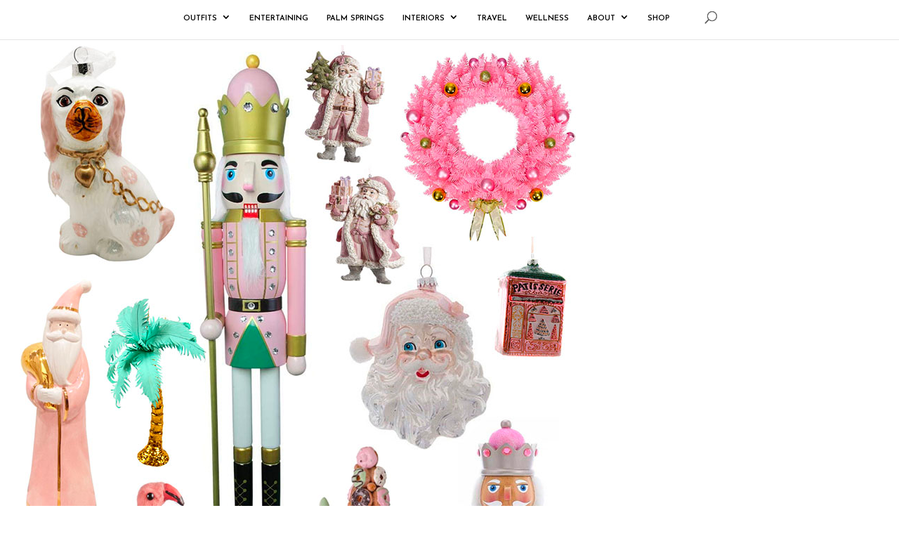

--- FILE ---
content_type: text/css; charset=utf-8
request_url: https://kellygolightly.com/wp-content/themes/kelly-go-lightly/assets/fonts/fonts.css?ver=6.8.3
body_size: -223
content:
@font-face {
  font-family: 'Femto';
  src: url('./Femto-Regular.ttf');
  font-weight: 400;
  font-style: normal;
}